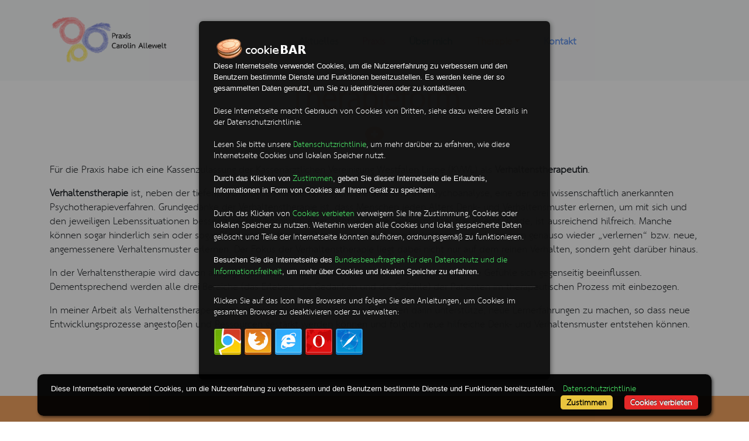

--- FILE ---
content_type: text/html
request_url: https://praxis-allewelt.de/therapie.html
body_size: 36912
content:
<!DOCTYPE html>
<html lang="de">

<head>
  <meta charset="utf-8">
  <meta name="viewport" content="width=device-width, initial-scale=1, shrink-to-fit=no">
  <meta name="description" content="">
  <meta name="author" content="mpz">
  <title>Praxis für Kinder- und Jugendlichenpsychotherapie Carolin Allewelt - Therapieangebote</title>
  <!-- Custom fonts for this theme -->
  <link href="vendor/fontawesome-free/css/all.min.css" rel="stylesheet" type="text/css">
  <!-- Theme CSS -->
  <link href="css/main.css" rel="stylesheet">
</head>

<body id="page-top">
  <!-- Navigation -->
  <nav class="navbar navbar-expand-lg bg-light fixed-top" id="mainNav">
    <div class="container">
      <a class="navbar-brand js-scroll-trigger text-dark" href="#page-top"><img id="" class="img-fluid" width="200px;" src="img/logo_small.png"></a>
      <button class="navbar-toggler navbar-toggler-right text-uppercase font-weight-bold rounded" type="button" data-toggle="collapse" data-target="#navbarResponsive" aria-controls="navbarResponsive" aria-expanded="false" aria-label="Toggle navigation">
        <i class="fas fa-bars"></i>
      </button>
      <div class="collapse navbar-collapse justify-content-center" id="navbarResponsive">
        <ul class="navbar-nav">
          <li class="nav-item mx-0 mx-lg-1">
            <a class="nav-link py-3 px-0 px-lg-3 rounded js-scroll-trigger" style="color: lightslategrey;" href="index.html#news">Aktuelles</a>
          </li>
          <li class="nav-item mx-0 mx-lg-1">
            <a class="nav-link py-3 px-0 px-lg-3 rounded js-scroll-trigger" style="color: palevioletred;" href="index.html#praxis">Praxis</a>
          </li>
          <li class="nav-item mx-0 mx-lg-1">
            <a class="nav-link py-3 px-0 px-lg-3 rounded js-scroll-trigger" style="color: teal;" href="index.html#about">Über mich</a>
          </li>
          <li class="nav-item mx-0 mx-lg-1 dropdown">
            <a class="nav-link py-3 px-0 px-lg-3 rounded dropdown-toggle" style="color: sandybrown;" href="#" data-toggle="dropdown" aria-haspopup="true" aria-expanded="false">Therapie</a>
            <div class="dropdown-menu" aria-labelledby="navbarDropdown">
              <a class="dropdown-item" href="therapie.html">Therapieform</a>
              <a class="dropdown-item" href="therapie.html#service">Therapieangebot</a>
              <a class="dropdown-item" href="therapie.html#focus">Behandlungsschwerpunkte</a>
              <a class="dropdown-item" href="therapie.html#faq">Häufig gestellte Fragen</a>
            </div>
          </li>
          <li class="nav-item mx-0 mx-lg-1">
            <a class="nav-link py-3 px-0 px-lg-3 rounded js-scroll-trigger" style="color: cornflowerblue;" href="index.html#contact">Kontakt</a>
          </li>
        </ul>
      </div>
    </div>
  </nav>

  <section class="page-section mt-5" id="therapy">
    <div class="container">
      <!-- Therapy Section Heading -->
      <h2 class="page-section-heading text-center mb-0" style="color: sandybrown;">Therapieform</h2>
      <!-- Icon Divider -->
      <div class="divider-custom">
        <div class="divider-custom-icon">
          <i class="fas fa-comment-medical" style="color: sandybrown;"></i>
        </div>
      </div>
      <div class="row">
        <div class="col-lg-12 ml-auto">
          <p>Für die Praxis habe ich eine Kassenzulassung der Kassenärztlichen Vereinigung Westfalen Lippe (KVWL) als <b>Verhaltenstherapeutin</b>.</p>
          <p><b>Verhaltenstherapie</b> ist, neben der tiefenpsychologisch fundierten Psychotherapie und der Psychoanalyse, eine der drei wissenschaftlich anerkannten Psychotherapieverfahren.
          Grundgedanke der Verhaltenstherapie ist, dass Menschen jeden Alters Denk- und Verhaltensmuster erlernen, um mit sich und den jeweiligen Lebenssituationen besser zurechtzukommen. Aber nicht jedes Verhaltensmuster das erlernt wurde, ist ausreichend hilfreich. Manche können sogar hinderlich sein oder sogar Blockaden aufbauen. Diese wenig hilfreichen Verhaltensmuster kann man genauso wieder „verlernen“ bzw. neue, angemessenere Verhaltensmuster erlernen. Der Fokus der Verhaltenstherapie liegt dabei nicht nur auf dem reinen Verhalten, sondern geht darüber hinaus.</p>
          <p>In der Verhaltenstherapie wird davon ausgegangen, dass unser Verhalten, unsere Gedanken und unsere Gefühle sich gegenseitig beeinflussen. Dementsprechend werden alle drei Bereiche (das Erleben, die Gedanken und die Gefühle) der Patienten im therapeutischen Prozess mit einbezogen.</p>
          <p>In meiner Arbeit als Verhaltenstherapeutin ist es mir wichtig, dass ich meine Patienten darin unterstütze, neue Lernerfahrungen zu machen, so dass neue Entwicklungsprozesse angestoßen und Ressourcen gestärkt werden können und folglich neue hilfreiche Denk- und Verhaltensmuster entstehen können.</p> 
        </div>
      </div>
    </div>
  </section>

  <section class="page-section portfolio text-white" style="background-color: sandybrown" id="service">
    <div class="container">
      <!-- Therapy Section Heading -->
      <h2 class="page-section-heading text-center mb-0">Therapieangebot</h2>
      <!-- Icon Divider -->
      <div class="divider-custom">
        <div class="divider-custom-icon">
          <i class="fas fa-hands" style="color: white"></i>
        </div>
      </div>
      <div class="row">
        <!-- Therapy Item 1 -->
        <div class="col-md-3 col-lg-3">
          <div class="portfolio-item mx-auto" data-toggle="modal" data-target="#portfolioModal1">
            <div class="portfolio-item-caption d-flex align-items-center justify-content-center h-100 w-100">
              <div class="portfolio-item-caption-content text-center text-dark">
                Einzeltherapie
              </div>
            </div>
            <img class="img-fluid" src="img/therapy/single.jpg" alt="">
          </div>
        </div>
        <!-- Therapy Item 2 -->
        <div class="col-md-3 col-lg-3">
          <div class="portfolio-item mx-auto" data-toggle="modal" data-target="#portfolioModal2">
            <div class="portfolio-item-caption d-flex align-items-center justify-content-center h-100 w-100">
              <div class="portfolio-item-caption-content text-center text-dark">
                Gruppentherapie
              </div>
            </div>
            <img class="img-fluid" src="img/therapy/group.jpg" alt="">
          </div>
        </div>
        <!-- Therapy Item 3 -->
        <div class="col-md-3 col-lg-3">
          <div class="portfolio-item mx-auto" data-toggle="modal" data-target="#portfolioModal3">
            <div class="portfolio-item-caption d-flex align-items-center justify-content-center h-100 w-100">
              <div class="portfolio-item-caption-content text-center text-dark">
                Spezielle Psychotraumatherapie mit Kindern und Jugendlichen
              </div>
            </div>
            <img class="img-fluid" src="img/therapy/trauma.jpg" alt="">
          </div>
        </div>
        <!-- Therapy Item 4 -->
        <div class="col-md-3 col-lg-3">
          <div class="portfolio-item mx-auto" data-toggle="modal" data-target="#portfolioModal4">
            <div class="portfolio-item-caption d-flex align-items-center justify-content-center h-100 w-100">
              <div class="portfolio-item-caption-content text-center text-dark">
                I.B.T.® Integrative Traumatherapie für Säuglinge, Kleinkinder und Vorschulkinder
              </div>
            </div>
            <img class="img-fluid" src="img/therapy/baby-hand.jpg" alt="">
          </div>
        </div>
      </div>
      <!-- /.row -->
    </div>
  </section>

  <section class="page-section mb-0" id="focus">
    <div class="container">
      <!-- Therapy Section Heading -->
      <h2 class="page-section-heading text-center" style="color: sandybrown;">Behandlungsschwerpunkte</h2>
      <div class="divider-custom divider-light">
        <div class="divider-custom-icon">
          <i class="fas fa-certificate" style="color: sandybrown;"></i>
        </div>
      </div>
      <div class="row">
        <div class="col-lg-6 ml-auto">
          <p>In meiner Praxis biete ich Kindern und Jugendlichen bis zum einschließlich 21. Lebensjahr psychotherapeutische Hilfe bei folgenden Schwierigkeiten an:
            <li>Häufige und starke Konflikte mit Eltern, Lehrern oder Gleichaltrigen</li>
            <li>Probleme in der Schule oder weiteren Ausbildung, z.B. durch schlechte Leistungen, Lernschwierigkeiten, Mobbing</li>
            <li>Konzentrationsschwierigkeiten, Unruhe und Impulsivität</li>
            <li>Aggressives Verhalten und Schwierigkeiten im Einhalten von Regeln und Grenzen</li>
            <li>Häufige Gefühle von Traurigkeit, Motivationsverlust und ein geringes Selbstwertgefühl, Rückzug von Freunden und Familie</li>
            <li>Ängste, z.B. vor der Schule oder in Leistungssituationen, im sozialen Kontakt mit Gleichaltrigen oder Erwachsenen; Angst, von den Eltern getrennt zu werden; Ängste vor speziellen Situationen oder Tierphobien</li>
            <li>Körperliche Schmerzen, z.B. Kopf- oder Bauchschmerzen, die nicht durch eine organische Ursache erklärt werden können und zu starken Beeinträchtigungen (z.B. häufigen Schulausfällen) führen</li>
            <li>Einnässen und/oder Einkoten</li>
            <li>Handlungen oder Gedanken, die wie unter Zwang häufig wiederholt werden müssen (z.B. ständiges Händewaschen oder Kontrollieren)</li>
            <li>Tics in Form von unwillkürlichen Bewegungen (z.B. Blinzeln, Zucken) oder Lautäußerungen, die kaum unterdrückt werden können</li>
            <li>Schwierigkeiten in der Bewältigung von belastenden Lebenssituationen oder traumatischen Ereignissen (Traumatherapie)</li>
            <li>Problematisches Essverhalten wie Magersucht, Bulimie, Essanfälle und Übergewicht</li>
          </p>
        </div>
        <div class="col-lg-6 mr-auto my-auto">
          <img class="img-fluid" src="img/therapy/wordcloud_therapy.png">
        </div>
      </div>
  </section>

  <section class="page-section mt-5" id="faq">
    <div class="container">
      <!-- Therapy Section Heading -->
      <h2 class="page-section-heading text-center mb-0" style="color: sandybrown;">Häufig gestellte Fragen</h2>
      <!-- Icon Divider -->
      <div class="divider-custom">
        <div class="divider-custom-icon">
          <i class="fas fa-question" style="color: sandybrown;"></i>
        </div>
      </div>
      <div class="row">
        <div class="col-lg-12 ml-auto">
          <div class="accordion" id="accordionQuestion">
            
            <div class="card">
              <div class="card-header" id="questionOne">
                <h5 class="mb-0">
                  <button class="btn btn-link-faq" type="button" data-toggle="collapse" data-target="#collapseOne" aria-expanded="true" aria-controls="collapseOne">
                    Warum Psychotherapie?
                  </button>
                </h5>
              </div>
              <div id="collapseOne" class="collapse show" aria-labelledby="questionOne" data-parent="#accordionQuestion">
                <div class="card-body">
                  <p>Nicht jede seelische Krise muss gleich eine psychiatrische Krankheit sein. Jeder Mensch kennt Gefühle wie Trauer, Wut oder Angst. Jeder hat mal einen schlechten Tag. Jeder hängt auch mal ein paar Tage durch; ist niedergeschlagen oder bedrückt. Jeder ist mal wütend, vielleicht sogar auch mal aggressiv. Jeder hatte auch schon einmal Angst. Angst vor einem Tier, Angst vor der nächsten Klausur oder vor dem Alleinsein. Das Auf und Ab der Gefühle gehört zum Leben dazu. Wir sind Menschen und haben eine Menge Gefühle, die uns lebendig werden lassen.</p>
                  <p>Um zu entspannen bzw. wieder ins Gleichgewicht zu kommen, entwickelt jeder Mensch seine eigenen individuellen Techniken: Manche treiben Sport, lesen ein gutes Buch, führen ein nettes Gespräch, schlecken eine Kugel Eis oder schreiben ein paar Zeilen im Tagebuch.</p>
                  <p>Manchmal helfen diese Techniken aber auch nicht; Gefühle der Hilflosigkeit und Überforderung machen sich breit. Sei es bei einem selbst oder in seinem Umfeld. Dann fühlt man sich nicht verstanden/nicht ernst genommen. Konflikte entstehen, die einfach nicht gelöst werden können. Zum Sport ist man einfach zu träge, ein Buch zieht einen nur noch weiter runter, alles fühlt sich schwer und lästig an und die zahlreichen angebotenen Gespräche nerven. Die entstandenen Gefühle und/oder Gedanken quälen einen dann so sehr, dass sie folglich ein richtiger Ballast werden können. Eine greifbare Lösung scheint auch nicht in Sicht. Ist dies der Fall, so kann professionelle Hilfe eingeholt werden. Gespräche mit einem Psychotherapeuten/einer Psychotherapeutin können helfen, zu unterstützen, klarer zu werden und zu schauen was getan werden kann.</p>
                </div>
              </div>
            </div>
            
            <div class="card">
              <div class="card-header" id="questionTwo">
                <h5 class="mb-0">
                  <button class="btn btn-link-faq collapsed" type="button" data-toggle="collapse" data-target="#collapseTwo" aria-expanded="false" aria-controls="collapseTwo">
                    Kann ich einen Psychotherapeuten erst einmal ausprobieren?
                  </button>
                </h5>
              </div>
              <div id="collapseTwo" class="collapse" aria-labelledby="questionTwo" data-parent="#accordionQuestion">
                <div class="card-body">
                  <p>Ja, auf jedenfall. Ich rate sogar dazu. Das ist sehr wichtig. Es ergibt Sinn, sich einen oder auch zwei Psychotherapeuten/innen auszusuchen und sich erst einmal kennen zu lernen. Dafür nehmen sich alle Psychotherapeuten Zeit. Es gibt immer im Vorfeld ein paar vorausgehende Termine (Sprechstunden/Probatorik). Überlege dir zum Beispiel auch, ob du lieber mit einem Mann oder einer Frau sprechen möchtest. Das kann für den weiteren Verlauf für dich wichtig sein.</p>
                  <p>Wenn du dich entschieden hast, so wirst du längere Zeit mit dieser Person zusammenarbeiten und viele Gespräche führen, um herauszufinden, was schiefläuft und was dir helfen könnte. Manchmal können Gespräche im Verlauf anstrengend werden und dafür ist eine tragfähige (therapeutische) Beziehung sehr wichtig.</p>
                </div>
              </div>
            </div>

            <div class="card">
              <div class="card-header" id="questionThree">
                <h5 class="mb-0">
                  <button class="btn btn-link-faq collapsed" type="button" data-toggle="collapse" data-target="#collapseThree" aria-expanded="false" aria-controls="collapseThree">
                    Was passiert in einem psychotherapeutischen Gespräch?
                  </button>
                </h5>
              </div>
              <div id="collapseThree" class="collapse" aria-labelledby="questionThree" data-parent="#accordionQuestion">
                <div class="card-body">
                  <p>Ein psychotherapeutisches Gespräch findet in der Regel einmal die Woche zur gleichen Zeit statt und dauert 50 min. Der Psychotherapeut/die Psychotherapeutin spricht über die mitgebrachten Themen/bzw. bestehenden Probleme, stellt Fragen und hört zu. Er bzw. sie hilft dabei, sich selbst besser zu verstehen. Er/Sie überlegt, woher die ganzen Probleme kommen, welche Ursachen es geben und was man letztendlich verändern könnte. Das ist meist nicht ganz einfach und braucht Zeit. Grundsätzlich werden die Eltern/Erziehungsberechtigten alle vier Wochen zu einer Bezugspersonensitzung einbestellt, denn auch sie sind Teil des therapeutischen Prozesses und müssen mitarbeiten. Je jünger die Patienten sind, desto öfter können sie auch einbestellt werden.</p>
                </div>
              </div>
            </div>

            <div class="card">
              <div class="card-header" id="questionFour">
                <h5 class="mb-0">
                  <button class="btn btn-link-faq collapsed" type="button" data-toggle="collapse" data-target="#collapseFour" aria-expanded="false" aria-controls="collapseFour">
                    Muss/Darf mein Kind bei dem Ersttermin dabei sein?  
                  </button>
                </h5>
              </div>
              <div id="collapseFour" class="collapse" aria-labelledby="questionFour" data-parent="#accordionQuestion">
                <div class="card-body">
                  <p>Es gibt manchmal Themen, da sind Eltern bzw. Bezugspersonen verunsichert, ob sie ihre Kinder direkt zum Ersttermin mitnehmen sollen.</p>
                  <p>Grundsätzlich begrüße ich es immer sehr, wenn alle Beteiligten zum Ersttermin erscheinen. Kinder haben feine Antennen und spüren ohnehin, dass sich Eltern/Bezugspersonen sorgen. Es kann sehr entlastend sein, wenn Kinder mitbekommen, dass sich Eltern/Bezugspersonen Hilfe holen und gemeinsam nach Lösungen suchen. Zudem ist es den Kindern gegenüber ehrlich und das schafft Vertrauen. Meist hören die Kinder gespannt zu, beteiligen sich an den Gesprächen und bringen ihre Sicht der Dinge mit ein. Das kann für mich als Therapeutin sehr hilfreich sein. Zudem zeigt sich, aus meiner Erfahrung heraus, dass es in der weiteren Zusammenarbeit leichter ist, mit dem Kind eine gute therapeutische Beziehung aufzubauen, da es keine Geheimnisse zwischen Eltern/Bezugspersonen und Therapeutin fürchten muss. Des Weiteren ersparen sich die Eltern/Bezugspersonen unnötige Erklärungen, wohin man das Kind regelmäßig bringt. So ist von Anfang an klar, worum es bei der Therapeutin geht.</p>
                  <p>Sind Sie dennoch unsicher, ob ihr Kind bei einem Ersttermin dabei sein soll, so sprechen sie es direkt bei der Therapeutin an. Eine Lösung kann so gefunden werden.</p>
                </div>
              </div>
            </div>

            <div class="card">
              <div class="card-header" id="questionFive">
                <h5 class="mb-0">
                  <button class="btn btn-link-faq collapsed" type="button" data-toggle="collapse" data-target="#collapseFive" aria-expanded="false" aria-controls="collapseFive">
                    Müssen meine Eltern/Sorgeberechtigten zustimmen oder mitkommen?
                  </button>
                </h5>
              </div>
              <div id="collapseFive" class="collapse" aria-labelledby="questionFive" data-parent="#accordionQuestion">
                <div class="card-body">
                  <p>Sind die Patienten unter 14 Jahren, müssen die Eltern/Sorgeberechtigten in die Therapie einwilligen. Manche Gespräche finden mit den Eltern/Sorgeberechtigten zusammen statt. Die meisten Gespräche sind aber Gespräche ausschließlich für die Patienten. Vielleicht ist es hilfreich zu wissen, dass der Psychotherapeut/die Psychotherapeutin grundsätzlich einer Schweigepflicht unterliegt und der Patient/die Patientin mit ihm/ihr auch Dinge besprechen kann, die man mit sonst niemanden besprechen möchte. Aber auch die Eltern/Sorgeberechtigen haben die Möglichkeit, mit einem Psychotherapeuten alleine zu sprechen.</p>
                  <p>Wenn der Patient/die Patientin 15 Jahre alt, dann kann er/sie in der Regel allein entscheiden, ob er/sie eine Psychotherapie machen möchte. Der Psychotherapeut wird in diesem Fall mit dir die weitere Zusammenarbeit besprechen.</p>
                </div>
              </div>
            </div>

            <div class="card">
              <div class="card-header" id="questionSix">
                <h5 class="mb-0">
                  <button class="btn btn-link-faq collapsed" type="button" data-toggle="collapse" data-target="#collapseSix" aria-expanded="false" aria-controls="collapseSix">
                    Wer bezahlt die Psychotherapie?
                  </button>
                </h5>
              </div>
              <div id="collapseSix" class="collapse" aria-labelledby="questionSix" data-parent="#accordionQuestion">
                <div class="card-body">
                  <p>Die Kosten, für eine psychotherapeutische Behandlung, werden von den gesetzlichen Krankenkassen erstattet. Eine Krankenkassenkarte muss zu Beginn der Behandlung und jedes neue Quartal unbedingt vorgelegt werden.</p>
                  <p>Privatpatienten: Die Kosten für privat Versicherte und Beihilfe-Empfänger, werden von den privaten Versicherungen in der Regel in voller Höhe übernommen. Die Kostenübernahme sollte, vor Beginn der Behandlung, mit der privaten Versicherung geklärt werden. Die Kosten für eine psychotherapeutische Sitzung berechnen sich anhand des 2.3 fachen Satzes der Gebührenordnung für Psychotherapeuten (GOP) und betragen derzeit 100,55 €.</p>
                  <p>Selbstzahler: Die Kosten für eine psychotherapeutische Behandlungen können auf Wunsch auch selbst getragen werden. Die Vergütung richtet sich nach der Gebührenordnung für Psychotherapeuten (GOP).</p>
                </div>
              </div>
            </div>

            <div class="card">
              <div class="card-header" id="questionSeven">
                <h5 class="mb-0">
                  <button class="btn btn-link-faq collapsed" type="button" data-toggle="collapse" data-target="#collapseSeven" aria-expanded="false" aria-controls="collapseSeven">
                    Wie ist der Ablauf einer Psychotherapie? Bzw. wer beantragt die Therapie?
                  </button>
                </h5>
              </div>
              <div id="collapseSeven" class="collapse" aria-labelledby="questionSeven" data-parent="#accordionQuestion">
                <div class="card-body">
                  <p>Zunächst wird ein Ersttermin telefonisch oder per E-Mail vereinbart. In der sog. psychotherapeutischen Sprechstunde findet der erste Kontakt, also ein erstes persönliches Kennenlernen zwischen Therapeut und Patient, statt. In den psychotherapeutischen Sprechstunden soll vorrangig geklärt werden, ob eine behandlungsbedürftige psychische Störung vorliegt. Weitere Hilfen werden anschließend besprochen.</p>
                  <p>Liegt eine psychische Störung vor, so werden im Folgenden probatorische Sitzungen vereinbart, die zur weiteren Diagnostik und Klärung dienen. Ist eine therapeutische Beziehung entstanden, bei der ein gegenseitiger Entschluss zur Fortführung der Therapie besteht, wird ein individualisierter Behandlungsplan erstellt und eine Psychotherapie bei der jeweiligen Krankenkasse durch den Therapeuten, beantragt.</p>
                  <p>Liegt ein dringender Behandlungsbedarf vor, können, unter bestimmten Voraussetzungen, Akuttermine vereinbart (max. 12 Sitzungen im Jahr) werden.</p>
                </div>
              </div>
            </div>   

          </div>
        </div>
      </div>
    </div>
  </section>
 
  <!-- Footer -->
  <footer class="footer text-center">
    <div class="container">
      <div class="row">
        <!-- Footer Location -->
        <div class="col-lg-4 mb-5 mb-lg-0">
          <h4 class="mb-4">Adresse</h4>
          <p class="lead mb-0">Hauptstraße 110
            <br>59846 Sundern</p>
        </div>

        <!-- Footer About Text -->
        <div class="col-lg-4 mb-5 mb-lg-0">
          <h4 class="mb-4">Praxis Carolin Allewelt</h4>
          <p class="lead mb-0"><i class="fas fa-phone-alt"></i> 02933 - 7863221</p>
          <!--<p class="lead mb-0"><i class="fas fa-fax"></i> xxxxx-xxxxxx</p>-->
          <p class="lead mb-0"><i class="fas fa-envelope"></i> info<span style=display:none></span>@<span style=display:inline>praxis-allewelt.de</p>
        </div>

        <!-- Footer Open  -->
        <div class="col-lg-4 mb-3 mb-lg-0">
          <h4 class="mb-4">Telefonische Sprechzeiten</h4>
          <p class="lead mb-0">Freitag: 8:00 – 11:20</p>
        </div>
      </div>
    </div>
  </footer>

  <!-- Copyright Section -->
  <section class="copyright py-4 text-center text-white">
    <div class="container">
      <small><a style="color: white" href="impressum.html">Impressum</a> | <a href="datenschutz.html" style="color: white">Datenschutzerklärung</a></small>
      <br>
      <a href="http://www.zylka.it"><img class="img-fluid" style="width: 110px;" src="img/logo_zIT_inv.PNG"></a>
    </div>
  </section>

  <!-- Scroll to Top Button (Only visible on small and extra-small screen sizes) -->
  <div class="scroll-to-top d-lg-none position-fixed ">
    <a class="js-scroll-trigger d-block text-center text-white rounded" href="#page-top">
      <i class="fa fa-chevron-up"></i>
    </a>
  </div>

  <!-- Therapy Modals -->
  <!-- Therapy Modal 1 -->
  <div class="portfolio-modal modal fade" id="portfolioModal1" tabindex="-1" role="dialog" aria-labelledby="portfolioModal1Label" aria-hidden="true">
    <div class="modal-dialog modal-xl" role="document">
      <div class="modal-content">
        <button type="button" class="close" data-dismiss="modal" aria-label="Close">
          <span aria-hidden="true">
            <i class="fas fa-times"></i>
          </span>
        </button>
        <div class="modal-body text-center">
          <div class="container">
            <div class="row justify-content-center">
              <div class="col-lg-8">
                <!-- Therapy Modal - Title -->
                <h2 class="portfolio-modal-title text-center mb-0" style="color: sandybrown;">Einzeltherapie</h2>
                <!-- Icon Divider -->
                <div class="divider-custom">
                  <div class="divider-custom-icon">
                    <i class="fas fa-user-friends" style="color: sandybrown;"></i>
                  </div>
                </div>
                <!-- Therapy Modal - Image -->
                <!-- Therapy Modal - Text -->
                <p class="mb-5 text-justify">In der Einzeltherapie können mit der Therapeutin bestimmte Themen allein besprochen werden. Die Bedürfnisse des Einzelnen werden leichter wahrgenommen und können so unmittelbar im therapeutischen Prozess aufgenommen und bearbeitet werden. Manche Patienten können in diesem Rahmen offener sein und ohne Scham über ihre Probleme reden.</p>
              </div>
            </div>
          </div>
        </div>
      </div>
    </div>
  </div>

  <!-- Therapy Modal 2 -->
  <div class="portfolio-modal modal fade" id="portfolioModal2" tabindex="-1" role="dialog" aria-labelledby="portfolioModal2Label" aria-hidden="true">
    <div class="modal-dialog modal-xl" role="document">
      <div class="modal-content">
        <button type="button" class="close" data-dismiss="modal" aria-label="Close">
          <span aria-hidden="true">
            <i class="fas fa-times"></i>
          </span>
        </button>
        <div class="modal-body">
          <div class="container">
            <div class="row justify-content-center">
              <div class="col-lg-8">
                <!-- Therapy Modal - Title -->
                <h2 class="portfolio-modal-title mb-0 text-center" style="color: sandybrown;">Gruppentherapie</h2>
                <!-- Icon Divider -->
                <div class="divider-custom">
                  <div class="divider-custom-icon">
                    <i class="fas fa-users" style="color: sandybrown;"></i>
                  </div>
                </div>
                <!-- Therapy Modal - Image -->
                <!-- Therapy Modal - Text -->
                <p class="mb-5 text-justify">
                  <p>Jeder Mensch entwickelt sich in sozialen Situationen (wie z. B. in der Familie, im Kindergarten, in der Schule, in Vereinen oder im Kollegium) in seiner Persönlichkeit weiter und erweitert seine Fähigkeiten in Gruppen oder in Beziehungen zu anderen Menschen. Dieses Wissen macht sich die Psychotherapie im Gruppenkontext zu eigen und ermöglicht den Kontakt mit Gleichaltrigen, die in einer ähnlicher Lebenssituation sind und macht einen Austausch im geschützten Rahmen möglich.</p>
                  <p>Die Vorteile einer Gruppe sind:
                    <li>Feedback, nicht nur durch den Therapeuten, sondern auch von Gruppenmitgliedern.</li>
                    <li>Durch den geführten Austausch mit den Gleichaltrigen lernt jeder von jedem.</li>
                    <li>Rückhalt und emotionale Stabilität: Gegenseitiges Verständnis und Unterstützung für die jeweilige Lebenssituation.</li>
                    <li>Neu erlernte Verhaltensmuster können direkt im geschützten Rahmen eingeübt und erprobt werden.</li>
                    <li>Es macht mehr Spaß und häufig entsteht eine größere Lernlust, die wiederum die Selbstheilungskräfte mobilisiert.</li>
                  </p>

                  <p>Die Inhalte, sowie das Altersspektrum der einzelnen Gruppen, werden dem aktuellen Bedarf angepasst.
                  Die Gruppen laufen überwiegend als geschlossene Gruppe mit festen Gruppenteilnehmern und festen Therapieeinheiten.</p>

                  <p>Im gruppentherapeutischem Rahmen können unterschiedliche Schwerpunkte gesetzt werden:
                    <li>Mut-Mach-Gruppe für selbstunsichere bzw. ängstliche Kinder/Jugendliche</li>
                    <li>Stimmungsstabilisierung bei Stimmungsschwankungen/ Depression</li>
                    <li>Aufmerksamkeits- und Konzentrationsförderung bei Hyperaktivität</li>
                    <li>etc.</li>
                  </p>
                </p>
              </div>
            </div>
          </div>
        </div>
      </div>
    </div>
  </div>

  <!-- Therapy Modal 3 -->
  <div class="portfolio-modal modal fade" id="portfolioModal3" tabindex="-1" role="dialog" aria-labelledby="portfolioModal3Label" aria-hidden="true">
    <div class="modal-dialog modal-xl" role="document">
      <div class="modal-content">
        <button type="button" class="close" data-dismiss="modal" aria-label="Close">
          <span aria-hidden="true">
            <i class="fas fa-times"></i>
          </span>
        </button>
        <div class="modal-body">
          <div class="container">
            <div class="row justify-content-center">
              <div class="col-lg-8">

                <h2 class="portfolio-modal-title text-center mb-0" style="color: sandybrown;">Spez. Psychotraumatherapie mit Kindern & Jugendlichen</h2>
                <div class="divider-custom">
                  <div class="divider-custom-icon">
                    <i class="fas fa-child" style="color: sandybrown;"></i>
                  </div>
                </div>
                
                
                
                <p class="mb-5 text-justify">
                  <p>Es gibt im Laufe jeden Lebens verschiedene Belastungsfaktoren die überwunden werden müssen. Manche Belastungen werden mit Tatkraft aufgenommen und bewältigt. Andere Belastungen kommen ohne eine große Vorankündigung und überrollen einen. Und dennoch werden diese ohne große Folgeschäden bezwungen. Manchmal wachsen Menschen an diesen Belastungen und werden stärker, manchmal aber auch nicht.</p>
                  <p>Es gibt Belastungen, seien sie vorangekündigt oder nicht, seien sie groß oder klein, seien sie für manche von Bedeutung oder für manche Bedeutungslos, die hinterlassen Spuren. Spuren die schmerzhaft sind. Spuren die verändern. Sie verändern die Sicht auf die Welt, sie verändern Gedanken, Gefühle oder Handlungsabläufe. Sie nehmen Einfluss auf das weiter Leben.</p>
                  <p>Es gibt verschiedene Verfahren die den Umgang mit diesen sehr unterschiedlichen Belastungsfaktoren verändern können. Ziel ist dabei immer (innere als auch äußere) Sicherheit wieder herzustellen, Ressourcen zu aktivieren,  die Belastung zu bearbeiten um das Erlebte zu integrieren, folglich zu reduzieren. Welches Verfahren für den jeweiligen Patienten geeignet ist, wird im therapeutischen Verlauf besprochen.</p>
                  
                </p>
              </div>
            </div>
          </div>
        </div>
      </div>
    </div>
  </div>

  <!-- Therapy Modal 4 -->
  <div class="portfolio-modal modal fade" id="portfolioModal4" tabindex="-1" role="dialog" aria-labelledby="portfolioModal4Label" aria-hidden="true">
    <div class="modal-dialog modal-xl" role="document">
      <div class="modal-content">
        <button type="button" class="close" data-dismiss="modal" aria-label="Close">
          <span aria-hidden="true">
            <i class="fas fa-times"></i>
          </span>
        </button>
        <div class="modal-body">
          <div class="container">
            <div class="row justify-content-center">
              <div class="col-lg-8">
                <!-- Therapy Modal - Title -->
                <h2 class="portfolio-modal-title mb-0 text-center" style="color: sandybrown;">I.B.T.® Integrative Traumatherapie für Säuglinge, Kleinkinder und Vorschulkinder</h2>
                <!-- Icon Divider -->
                <div class="divider-custom">
                  <div class="divider-custom-icon">
                    <i class="fas fa-baby" style="color: sandybrown;"></i>
                  </div>
                </div>
                <!-- Therapy Modal - Image -->
                <!-- Therapy Modal - Text -->
                <p class="mb-5 text-justify">
                  <p>Die I.B.T® Integrative Bindungsorientierte Traumatherapie ist eine Methode zur Traumaintegration bei Säuglingen, Kleinkindern und Vorschulkindern. Anders als bei anderen Therapiemethoden setzt sie nicht nur bei den Eltern an, sondern auch direkt bei den Kindern, bei denen traumaintegrativ gearbeitet wird.</p>
                  <p>Welche Ereignisse können für Säuglinge, Kleinkinder und Vorschulkinder traumatisch sein?
                    <li>Schwierige/ belastende Schwangerschaft</li>
                    <li>Geburtskomplikationen</li>
                    <li>Krankenhausaufenthalte</li>
                    <li>Operationen, schmerzhafte medizinische Behandlungen</li>
                    <li>Vernachlässigung</li>
                    <li>Körperliche/ emotionale Misshandlungen</li>
                    <li>Potentiell traumatische Ereignisse im Rahmen von Krieg, Verfolgung, Flucht und Migration</li>
                  </p>
                  <p>Welche Symptome können bei Säuglingen, Kleinkindern und Vorschulkindern auftreten?
                    <li>Schlafstörungen</li>
                    <li>Erhöhte Schreckhaftigkeit</li>
                    <li>Regulationsstörungen</li>
                    <li>Trennungsängste</li>
                    <li>panisches Weinen</li>
                    <li>plötzliches „Wegtreten“</li>
                    <li>erhebliche motorische Unruhe</li>
                    <li>Konzentrationsstörungen</li>
                    <li>Impulsivität</li>
                    <li>Vermeiden/ nicht Bennen können von Gefühlen</li>
                    <li>sich Abwenden von der Bezugsperson etc.</li>
                  </p>
                  <p>Wie läuft eine I.B.T.® Behandlung ab?</p>
                  <p>In einem Vorgespräch mit den Bezugspersonen (hier: ohne Kind!) wird die Notwendigkeit einer therapeutischen Behandlung des Kindes geprüft, die Methode ausführlich besprochen und offene Fragen geklärt.</p>
                  <p>Bevor die therapeutische Arbeit mit dem Kind beginnt, wird das traumatisierende Ereignis mit den Bezugspersonen gemeinsam bearbeitet.</p>
                  <p>Im letzten Schritt erfolgt gemeinsam mit den Bezugspersonen die traumatherapeutische Arbeit mit dem Kind.</p>
                  <p>Abgerechnet wird über die Krankenkasse. Daher wird die Krankenkassenkarte des Kindes benötigt.</p>
                </p>
              </div>
            </div>
          </div>
        </div>
      </div>
    </div>
  </div>

  <!-- Bootstrap core JavaScript -->
  <script src="vendor/jquery/jquery.min.js"></script>
  <script src="vendor/bootstrap/js/bootstrap.bundle.min.js"></script>
  <!-- Plugin JavaScript -->
  <script src="vendor/jquery-easing/jquery.easing.min.js"></script>
  <!--<script type="text/javascript" src="https://cdn.jsdelivr.net/npm/cookie-bar/cookiebar-latest.min.js?theme=white&thirdparty=1&always=1&noGeoIp=1&hideDetailsBtn=1&showPolicyLink=1&privacyPage=https%3A%2F%2Fpraxis-allewelt.de%2Fdatenschutz.html"></script>-->
  <script type="text/javascript" src="https://cdn.jsdelivr.net/npm/cookie-bar/cookiebar-latest.min.js?forceLang=de&theme=flying&thirdparty=1&always=1&noGeoIp=1&showNoConsent=1&noConfirm=1&hideDetailsBtn=1&showPolicyLink=1&blocking=1&privacyPage=https%3A%2F%2Fpraxis-allewelt.de%2Fdatenschutz.html"></script>
  <!-- Contact Form JavaScript -->
  <script src="js/jqBootstrapValidation.js"></script>
  <script src="js/contact_me.js"></script>
  <!-- Custom scripts for this template -->
  <script src="js/main.js"></script>

</body>
</html>


--- FILE ---
content_type: text/javascript
request_url: https://praxis-allewelt.de/js/main.js
body_size: 1936
content:
(function($) {
  "use strict"; // Start of use strict

  // Smooth scrolling using jQuery easing
  $('a.js-scroll-trigger[href*="#"]:not([href="#"])').click(function() {
    if (location.pathname.replace(/^\//, '') == this.pathname.replace(/^\//, '') && location.hostname == this.hostname) {
      var target = $(this.hash);
      target = target.length ? target : $('[name=' + this.hash.slice(1) + ']');
      if (target.length) {
        $('html, body').animate({
          scrollTop: (target.offset().top - 71)
        }, 1000, "easeInOutExpo");
        return false;
      }
    }
  });

  // Scroll to top button appear
  $(document).scroll(function() {
    var scrollDistance = $(this).scrollTop();
    if (scrollDistance > 100) {
      $('.scroll-to-top').fadeIn();
    } else {
      $('.scroll-to-top').fadeOut();
    }
  });

  // Closes responsive menu when a scroll trigger link is clicked
  $('.js-scroll-trigger').click(function() {
    $('.navbar-collapse').collapse('hide');
  });

  // Activate scrollspy to add active class to navbar items on scroll
  $('body').scrollspy({
    target: '#mainNav',
    offset: 80
  });

  // Collapse Navbar
  var navbarCollapse = function() {
    if ($("#mainNav").offset().top > 100) {
      $("#mainNav").addClass("navbar-shrink");
      $("#navLogo").show();
    } else {
      $("#mainNav").removeClass("navbar-shrink");
      
      $("#navLogo").hide();
    }
  };
  // Collapse now if page is not at top
  navbarCollapse();
  // Collapse the navbar when page is scrolled
  $(window).scroll(navbarCollapse);

  // Floating label headings for the contact form
  $(function() {
    $("body").on("input propertychange", ".floating-label-form-group", function(e) {
      $(this).toggleClass("floating-label-form-group-with-value", !!$(e.target).val());
    }).on("focus", ".floating-label-form-group", function() {
      $(this).addClass("floating-label-form-group-with-focus");
    }).on("blur", ".floating-label-form-group", function() {
      $(this).removeClass("floating-label-form-group-with-focus");
    });
  });

})(jQuery); // End of use strict
